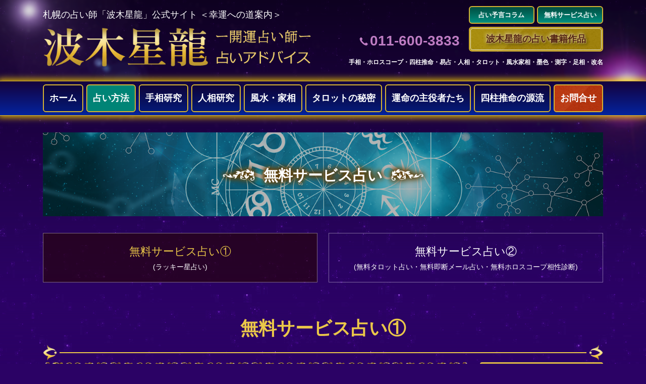

--- FILE ---
content_type: text/html; charset=UTF-8
request_url: https://namikiseiryu.com/2017%E5%B9%B4%EF%BC%94%E6%9C%88%E3%81%AE%E9%81%8B%E5%8B%A2/
body_size: 11646
content:

<!DOCTYPE html>
<html lang="ja">
<head>
<meta charset="UTF-8">
<meta name="viewport" content="width=1380">
<meta http-equiv="Content-Type" content="text/html; charset=UTF-8" />
<meta http-equiv="content-style-type" content="text/css" />
<meta http-equiv="content-script-type" content="text/javascript" />
<title>2017年４月の運勢 - 札幌の占い師「波木星龍」公式サイト｜占いアドバイス「開運占い師」</title>
<!--link rel="stylesheet" href="https://namikiseiryu.com/wp/wp-content/themes/theme-l-style-02/style.css" type="text/css" media="all" /-->
<link rel="stylesheet" href="https://namikiseiryu.com/wp/wp-content/themes/theme-l-style-02/style.css?ver=20240529" type="text/css" media="all" />
<link rel="alternate" type="application/atom+xml" title="札幌の占い師「波木星龍」公式サイト｜占いアドバイス「開運占い師」 Atom Feed" href="https://namikiseiryu.com/feed/atom/" />
<link rel="alternate" type="application/rss+xml" title="札幌の占い師「波木星龍」公式サイト｜占いアドバイス「開運占い師」 RSS Feed" href="https://namikiseiryu.com/feed/" />
<link rel="pingback" href="https://namikiseiryu.com/wp/xmlrpc.php" />
<script src="https://ajax.googleapis.com/ajax/libs/jquery/3.3.1/jquery.min.js"></script>
<script type="text/javascript" src="https://namikiseiryu.com/wp/wp-content/themes/theme-l-style-02/js/nav.js"></script>
<!--script type="text/javascript" src="https://namikiseiryu.com/wp/wp-content/themes/theme-l-style-02/js/scroll-to-class.js"></script-->
<script type="text/javascript" src="https://namikiseiryu.com/wp/wp-content/themes/theme-l-style-02/js/page-top.js"></script>
<script type="text/javascript" src="https://namikiseiryu.com/wp/wp-content/themes/theme-l-style-02/js/ofi.min.js"></script>	
	
	
	<!--inner-->
	
<meta name="keywords" content="ラッキー星占い,札幌,占い師,手相,人相,易占,タロット占い,風水,開運,ホロスコープ,四柱推命" />
<meta name="description" content="札幌の占い師「波木星龍」の公式サイトです。手相、人相、易占、タロット占い、風水、開運、ホロスコープ、四柱推命などの古今東西の占術に精通しており、独自の視点で占います。" />
<link rel='dns-prefetch' href='//s.w.org' />
<link rel='stylesheet' id='wp-block-library-css'  href='https://namikiseiryu.com/wp/wp-includes/css/dist/block-library/style.min.css?ver=5.6.2' type='text/css' media='all' />
<style id='wp-block-library-inline-css' type='text/css'>
.has-text-align-justify{text-align:justify;}
</style>
<link rel='stylesheet' id='lbwps-styles-css'  href='https://namikiseiryu.com/wp/wp-content/plugins/lightbox-photoswipe/assets/styles/default.css?ver=3.1.10' type='text/css' media='all' />
<link rel='stylesheet' id='msl-main-css'  href='https://namikiseiryu.com/wp/wp-content/plugins/master-slider/public/assets/css/masterslider.main.css?ver=3.6.10' type='text/css' media='all' />
<link rel='stylesheet' id='msl-custom-css'  href='https://namikiseiryu.com/wp/wp-content/uploads/master-slider/custom.css?ver=2.3' type='text/css' media='all' />
<link rel='stylesheet' id='jetpack_css-css'  href='https://namikiseiryu.com/wp/wp-content/plugins/jetpack/css/jetpack.css?ver=9.5' type='text/css' media='all' />
<link rel="https://api.w.org/" href="https://namikiseiryu.com/wp-json/" /><link rel="alternate" type="application/json" href="https://namikiseiryu.com/wp-json/wp/v2/posts/3404" /><link rel="EditURI" type="application/rsd+xml" title="RSD" href="https://namikiseiryu.com/wp/xmlrpc.php?rsd" />
<link rel="wlwmanifest" type="application/wlwmanifest+xml" href="https://namikiseiryu.com/wp/wp-includes/wlwmanifest.xml" /> 
<link rel="canonical" href="https://namikiseiryu.com/2017%e5%b9%b4%ef%bc%94%e6%9c%88%e3%81%ae%e9%81%8b%e5%8b%a2/" />
<link rel='shortlink' href='https://namikiseiryu.com/?p=3404' />
<link rel="alternate" type="application/json+oembed" href="https://namikiseiryu.com/wp-json/oembed/1.0/embed?url=https%3A%2F%2Fnamikiseiryu.com%2F2017%25e5%25b9%25b4%25ef%25bc%2594%25e6%259c%2588%25e3%2581%25ae%25e9%2581%258b%25e5%258b%25a2%2F" />
<link rel="alternate" type="text/xml+oembed" href="https://namikiseiryu.com/wp-json/oembed/1.0/embed?url=https%3A%2F%2Fnamikiseiryu.com%2F2017%25e5%25b9%25b4%25ef%25bc%2594%25e6%259c%2588%25e3%2581%25ae%25e9%2581%258b%25e5%258b%25a2%2F&#038;format=xml" />
<script>var ms_grabbing_curosr = 'https://namikiseiryu.com/wp/wp-content/plugins/master-slider/public/assets/css/common/grabbing.cur', ms_grab_curosr = 'https://namikiseiryu.com/wp/wp-content/plugins/master-slider/public/assets/css/common/grab.cur';</script>
<meta name="generator" content="MasterSlider 3.6.10 - Responsive Touch Image Slider | avt.li/msf" />
<link rel="apple-touch-icon" sizes="180x180" href="/wp/wp-content/uploads/fbrfg/apple-touch-icon.png">
<link rel="icon" type="image/png" sizes="32x32" href="/wp/wp-content/uploads/fbrfg/favicon-32x32.png">
<link rel="icon" type="image/png" sizes="16x16" href="/wp/wp-content/uploads/fbrfg/favicon-16x16.png">
<link rel="manifest" href="/wp/wp-content/uploads/fbrfg/site.webmanifest">
<link rel="mask-icon" href="/wp/wp-content/uploads/fbrfg/safari-pinned-tab.svg" color="#5bbad5">
<link rel="shortcut icon" href="/wp/wp-content/uploads/fbrfg/favicon.ico">
<meta name="msapplication-TileColor" content="#ffc40d">
<meta name="msapplication-config" content="/wp/wp-content/uploads/fbrfg/browserconfig.xml">
<meta name="theme-color" content="#ffffff"><style type='text/css'>img#wpstats{display:none}</style>
<!-- Global site tag (gtag.js) - Google Analytics -->
<script async src="https://www.googletagmanager.com/gtag/js?id=UA-69864754-1"></script>
<script>
  window.dataLayer = window.dataLayer || [];
  function gtag(){dataLayer.push(arguments);}
  gtag('js', new Date());

  gtag('config', 'UA-69864754-1');
</script>


	
</head>

<body class="post-template-default single single-post postid-3404 single-format-standard _masterslider _ms_version_3.6.10 lucky-month">
	
	
		<!--a href="https://namikiseiryu.com">札幌の占い師「波木星龍」公式サイト｜占いアドバイス「開運占い師」</a-->
		<!--p>手相・人相・易占・タロット占い・風水・開運・ホロスコープ・四柱推命</p-->
		<!--<img src="https://namikiseiryu.com/wp/wp-content/themes/theme-l-style-02/images/logo.png" alt="札幌の占い師「波木星龍」公式サイト｜占いアドバイス「開運占い師」">-->
	
	
	
<header>
	<div id="header">
		
		<div class="header-upper">
			<div class="inner">
				<div class="area">
					<div class="block flex-box flex-box-wrap flex-box-space-b flex-box-item-e">
						<div class="headline">
							<h1><a href="https://namikiseiryu.com">札幌の占い師「波木星龍」公式サイト ＜幸運への道案内＞</a></h1>
							<div class="logo">
								<a href="https://namikiseiryu.com"><img src="https://namikiseiryu.com/wp/wp-content/themes/theme-l-style-02/images/logo_01.png" alt="手相・人相・易占・タロット占い・風水・開運・ホロスコープ・四柱推命"></a>
							</div>
						</div>
						<!--/.headline-->
						<div class="about">
							<div class="block flex-box flex-box-wrap flex-box-space-b flex-box-item-e">
								<div class="contact">
									<p class="tel"><a href="tel:011-600-3833"><i class="icon-phone"></i><em>011-600-3833</em></a></p>
								</div>
								<div class="link">
									<div class="block flex-box flex-box-wrap flex-box-space-b">
										<div>
											<p class="link"><a href="https://namikiseiryu.com/#column-lineup"><span>占い予言コラム</span></a></p>
											<!--p class="link"><a href="https://www.youtube.com/channel/UCunVpH7VOKOwgVinod7JxHQ/" target="_blank"><span>YouTube動画</span></a></p-->
										</div>
										<div><p class="link"><a href="https://namikiseiryu.com/2026%e5%b9%b41%e6%9c%88%e3%81%ae%e9%81%8b%e5%8b%a2/"><span>無料サービス占い</span></a></p></div>
										<div>
											<p class="link-banner">
												<a href="https://namikiseiryu.com?p=10690"><span><span>波木星龍の占い書籍作品</span></span></a>
											</p>
										</div>
									</div>
								</div>
							</div>
							<h3>手相・ホロスコープ・四柱推命・易占・人相・タロット・風水家相・墨色・測字・足相・改名</h3>
						</div>
						<!--/.about-->
					</div>
					<!--/.block-->
				</div>
				<!--/.area-->
			</div>
			<!--/.inner-->
		</div>
		<!--/.header-upper-->
		
		<div class="header-lower">
			<div class="area">
				<div class="menu">
					<nav>
						<ul class="nav flex-box flex-box-space-b">
							<li class="home"><a href="https://namikiseiryu.com">ホーム</a></li>
							<li class="divination"><a href="https://namikiseiryu.com/divination">占い方法</a></li>
							<li class="palm"><a href="https://namikiseiryu.com/%e5%ae%9f%e4%be%8b%e3%81%ab%e3%82%88%e3%82%8b%e6%89%8b%e7%9b%b8%e7%a0%94%e7%a9%b6%e3%83%bb%e3%81%9d%e3%81%ae%e2%91%a4/">手相研究</a></li>
							<li class="physiognomy"><a href="https://namikiseiryu.com/%e3%80%90%e6%b5%81%e5%b9%b4%e6%b3%95%ef%bc%86%e6%b5%81%e6%9c%88%e3%83%bb%e6%b5%81%e6%97%a5%e6%b3%95%e3%80%91-%e2%80%95%e9%a1%94%e9%9d%a2%e4%b8%8a%e3%81%ae%e6%b5%81%e5%b9%b4%e6%b3%95%e3%81%ab%e3%81%a4/">人相研究</a></li>
							<li class="luck"><a href="https://namikiseiryu.com/%e3%81%8a%e9%87%91%e3%81%8c%e5%87%ba%e3%81%a6%e3%81%84%e3%81%8f%e3%81%93%e3%81%a8%e3%82%92%e9%98%b2%e3%81%90%e3%81%ab%e3%81%af%e3%81%a9%e3%81%86%e3%81%99%e3%82%8c%e3%81%b0%e8%89%af%e3%81%84%e3%81%a7/">風水・家相</a></li>
							<li class="tarot"><a href="https://namikiseiryu.com/%e5%a4%a7%e3%82%a2%e3%83%ab%e3%82%ab%e3%83%8a%e3%80%8c%ef%bc%92%ef%bc%91%e3%80%8d%ef%bc%9d%e4%b8%96%e7%95%8c%e5%ae%87%e5%ae%99/">タロットの秘密</a></li>
							<li class="suimei"><a href="https://namikiseiryu.com?p=265">運命の主役者たち</a></li>
							<li class="shichu"><a href="https://namikiseiryu.com/%e6%97%a5%e6%9c%ac%e3%81%ae%e6%8e%a8%e5%91%bd%e5%ad%a6%e3%82%92%e3%83%aa%e3%83%bc%e3%83%89%e3%81%97%e3%81%9f%e4%ba%ba%e3%80%85/">四柱推命の源流</a></li>
							<li class="contact"><a href="https://namikiseiryu.com/contact">お問合せ</a></li>
						</ul>
						<div class="nav-icon">
							<p>
								<span></span>
								<span></span>
								<span></span>
							</p>
						</div>
					</nav>
				</div>
				<!--/.menu-->
			</div>
			<!--/.area-->
		</div>
		<!--/.header-lower-->
		
	</div>
	<!--/#header-->
</header>

	

	
	
			<!-- inner -->
		

	
	
	
<div class="box-test-memo center">
	「single-luck-month.php」* カスタムフィールド調整済 // ざっくりとは終了 // Header画像を変更する事 // 要項目確認「今月の成功運」or(今月の幸運日)「ラッキー・ポイント」or(今月の凶運日)
</div>
<!--/.box-test-memo-->


		<!-- カテゴリーID 8 --><!--カテゴリー名 ラッキー星占い --><!--カテゴリースラッグ lucky-month -->
		

<div class="module-introduction">
	<div class="inner">
		<div class="area">
			<div class="visual">
				<div class="title">
					<h2 class="color-01"><span>無料サービス占い<!--ラッキー星占い--></span></h2>
				</div>
				<!--/.title-->
			</div>
			<!--/.visual-->
			<div class="free-fortune-menu">
				<ul class="flex-box flex-box-wrap flex-box-space-b">
					<li><a href="https://namikiseiryu.com/2026%e5%b9%b41%e6%9c%88%e3%81%ae%e9%81%8b%e5%8b%a2/"><p>無料サービス占い①</p><span>ラッキー星占い</span></a></li>
					<li><a href="https://namikiseiryu.com/free"><p>無料サービス占い②</p><span>無料タロット占い・無料即断メール占い・無料ホロスコープ相性診断</span></a></li>
				</ul>
			</div>
			<!--/.free-fortune-menu-->
			<div class="description">
				<div class="block">
					<h3 class="type-04 color-01">無料サービス占い①<!--2017年４月の運勢--></h3>
				</div>
				<!--/.block-->
			</div>
			<!--/.description-->
			<div class="line-type-01"><hr /></div>
		</div>
		<!--/.area-->
	</div>
</div>
<!--/.module-introduction-->


<div id="container">
	<div class="inner">
		<div class="primary-layout type-02">
			<div class="primary-main">
				
				<div class="primary-posts-content lucky-month">
										<div class="post-lucky-month">
						<div class="title">
							<h3 class="type-08"><span>ラッキー星占い</span></h3>
							<p>2017年４月の運勢</p>
						</div>
						<div class="lucky-box">
							<div class="title"><h4 class="lucky-icons capricornus"><span>1月生まれ</span></h4></div>
							<div class="lucky-star">
								<div class="block flex-box flex-box-wrap flex-box-space-a">
									<div class="star8"><span>交際運</span></div>
									<div class="star6"><span>性愛運</span></div>
									<div class="star4"><span>取引運</span></div>
									<div class="star5"><span>移動運</span></div>
									<div class="star7"><span>買物運</span></div>
									<div class="star3"><span>勝敗運</span></div>
								</div>
							</div>
							<div class="lucky-advice">
								<ul class="flex-box flex-box-wrap flex-box-space-a">
									<li><span>今月の成功運</span><p>新たな世界へと船出する日々が始まっていきます。一気に物事を進めるより徐々に環境を整えていく努力が成功を手繰り寄せます。自分なりの各時間に対するペース配分を把握しておきましょう。経済的にもどうすれば無理なく物事を進めてられるのか計画を立てておきましょう。</p></li>
									<li><span>ラッキー・ポイント</span><p>仕事上に必要な情報でも、自分にとっての実際に使える情報と使えない情報とに分けておきましょう。幸運な時間帯は「夕方」。幸運方位は「南東」＆「北」。幸運数は「７」＆「９」。幸運フードは「ハンバーグ」。幸運色は「ブラック」＆「オレンジ」。</p></li>
								</ul>
							</div>
						</div>
						<!--/.lucky-box-->
						<div class="lucky-box">
							<div class="title"><h4 class="lucky-icons aquarius"><span>2月生まれ</span></h4></div>
							<div class="lucky-star">
								<div class="block flex-box flex-box-wrap flex-box-space-a">
									<div class="star7"><span>交際運</span></div>
									<div class="star8"><span>性愛運</span></div>
									<div class="star7"><span>取引運</span></div>
									<div class="star3"><span>移動運</span></div>
									<div class="star4"><span>買物運</span></div>
									<div class="star6"><span>勝敗運</span></div>
								</div>
							</div>
							<div class="lucky-advice">
								<ul class="flex-box flex-box-wrap flex-box-space-a">
									<li><span>今月の成功運</span><p>相性の良い人やモノを積極的に活用しましょう。気が滅入ったら明るく雰囲気の良いお店に出入りすることです。春らしいオシャレやファッションを通勤時や休日に取り入れましょう。直接話しにくいことはメールを活用すべきです。ちょっとだけの知り合いと付き合うチャンスです。</p></li>
									<li><span>ラッキー・ポイント</span><p>相手との共通点を重要視することです。そうすることで何だか親近感がわき垣根がなくなります。幸運な時間帯は「朝方」。幸運方位は「南」＆「西」。幸運数は「４」＆「２」。幸運色は「ブラウン」＆「ワインレッド」。幸運フードは「卵焼き」。</p></li>
								</ul>
							</div>
						</div>
						<!--/.lucky-box-->
						<div class="lucky-box">
							<div class="title"><h4 class="lucky-icons pisces"><span>3月生まれ</span></h4></div>
							<div class="lucky-star">
								<div class="block flex-box flex-box-wrap flex-box-space-a">
									<div class="star5"><span>交際運</span></div>
									<div class="star4"><span>性愛運</span></div>
									<div class="star9"><span>取引運</span></div>
									<div class="star4"><span>移動運</span></div>
									<div class="star8"><span>買物運</span></div>
									<div class="star6"><span>勝敗運</span></div>
								</div>
							</div>
							<div class="lucky-advice">
								<ul class="flex-box flex-box-wrap flex-box-space-a">
									<li><span>今月の成功運</span><p>予定通りに動こうと、苛立ったり焦って動くとろくなことがありません。十分余裕のあるスケジュールをたてましょう。誘われた飲食の席には出来るだけ出席すべきです。思わぬ出逢いが将来的にはプラスとなりそう。天候変化にも柔軟に対応できるファッションが窮地を救います。</p></li>
									<li><span>ラッキー・ポイント</span><p>先方との距離感を考えすぎてはいけません。必要だと思ったなら遠方の相手や企業でもアピールすべきです。幸運な時間帯は「昼間」。幸運フードは「日本酒」。幸運方位は「西」＆「北西」。幸運色は「モスグリーン」＆「アイボリー」。</p></li>
								</ul>
							</div>
						</div>
						<!--/.lucky-box-->
						<div class="lucky-box">
							<div class="title"><h4 class="lucky-icons aries"><span>4月生まれ</span></h4></div>
							<div class="lucky-star">
								<div class="block flex-box flex-box-wrap flex-box-space-a">
									<div class="star8"><span>交際運</span></div>
									<div class="star7"><span>性愛運</span></div>
									<div class="star6"><span>取引運</span></div>
									<div class="star4"><span>移動運</span></div>
									<div class="star7"><span>買物運</span></div>
									<div class="star7"><span>勝敗運</span></div>
								</div>
							</div>
							<div class="lucky-advice">
								<ul class="flex-box flex-box-wrap flex-box-space-a">
									<li><span>今月の成功運</span><p>信じるものや信じる人に黙ってついていくべき運気です。疑問や不平を述べてはいけません。すべての物事を身体全身で吸収しましょう。自分なりの密かな信仰形態を持ちましょう。必ずしも特定の宗教に関わる必要はありません。一度決めたなら毎日密かにそれを継続すべきです。</p></li>
									<li><span>ラッキー・ポイント</span><p>自分自身の中のトラウマや葛藤と冷静に向き合うべき時です。今、何が必要なのか自分に問いかけましょう。幸運な時間帯は「午前中」。幸運方位は「北東」＆「東」。幸運数は「６」＆「０」。幸運フードは「ラーメン」。幸運色は「イエロー」＆「ブルー」。</p></li>
								</ul>
							</div>
						</div>
						<!--/.lucky-box-->
						<div class="lucky-box">
							<div class="title"><h4 class="lucky-icons taurus"><span>5月生まれ</span></h4></div>
							<div class="lucky-star">
								<div class="block flex-box flex-box-wrap flex-box-space-a">
									<div class="star6"><span>交際運</span></div>
									<div class="star5"><span>性愛運</span></div>
									<div class="star4"><span>取引運</span></div>
									<div class="star7"><span>移動運</span></div>
									<div class="star5"><span>買物運</span></div>
									<div class="star8"><span>勝敗運</span></div>
								</div>
							</div>
							<div class="lucky-advice">
								<ul class="flex-box flex-box-wrap flex-box-space-a">
									<li><span>今月の成功運</span><p>それぞれの道に分かれていくことを悟らなければならない時です。いつまでもあの人に頼り切っていてはいけません。あなた自身の素質や能力に気付かなければならないのです。過去を振り返っても何も生まれません。新たな光を求めて次の準備に取り掛かることが成功の秘訣です。</p></li>
									<li><span>ラッキー・ポイント</span><p>慎重であるということは臆病なのとは違います。絶対の確証が取れるまでGOサインを出さないということです。幸運な時間帯は「午後から」。幸運フードは「酢の物」。幸運数は「１」＆「９」。幸運方位は「北西」＆「南西」。</p></li>
								</ul>
							</div>
						</div>
						<!--/.lucky-box-->
						<div class="lucky-box">
							<div class="title"><h4 class="lucky-icons gemini"><span>6月生まれ</span></h4></div>
							<div class="lucky-star">
								<div class="block flex-box flex-box-wrap flex-box-space-a">
									<div class="star6"><span>交際運</span></div>
									<div class="star6"><span>性愛運</span></div>
									<div class="star9"><span>取引運</span></div>
									<div class="star4"><span>移動運</span></div>
									<div class="star5"><span>買物運</span></div>
									<div class="star5"><span>勝敗運</span></div>
								</div>
							</div>
							<div class="lucky-advice">
								<ul class="flex-box flex-box-wrap flex-box-space-a">
									<li><span>今月の成功運</span><p>相手が悦ぶことを即座に実行してあげましょう。それが二倍となって自分に還って来るからです。ちょっとした気遣いとサービス精神が全ての勝利の原点です。夕方までが勝負時、それ以降に及ぶときは出直すことも頭に置きましょう。珍しい話には仕事上のヒントが潜んでいます。</p></li>
									<li><span>ラッキー・ポイント</span><p></p></li>
								</ul>
							</div>
						</div>
						<!--/.lucky-box-->
						<div class="lucky-box">
							<div class="title"><h4 class="lucky-icons cancer"><span>7月生まれ</span></h4></div>
							<div class="lucky-star">
								<div class="block flex-box flex-box-wrap flex-box-space-a">
									<div class="star7"><span>交際運</span></div>
									<div class="star4"><span>性愛運</span></div>
									<div class="star8"><span>取引運</span></div>
									<div class="star5"><span>移動運</span></div>
									<div class="star4"><span>買物運</span></div>
									<div class="star7"><span>勝敗運</span></div>
								</div>
							</div>
							<div class="lucky-advice">
								<ul class="flex-box flex-box-wrap flex-box-space-a">
									<li><span>今月の成功運</span><p>周囲との調和を第一に物事を進めていきましょう。納得がいかなくても、とりあえず反論は止めておく方が有利に働きます。周囲からいろいろと誘いの声が掛りやすい時です。適度な距離間で周りと付き合うべきです。物事に迷いが生じたなら、原点に戻って考えるのが良いのです。</p></li>
									<li><span>ラッキー・ポイント</span><p>自己アピールを適度にした方が良い評価を与えられます。何をアピールすべきか、どうアピールすべきか決めておきましょう。幸運な時間帯は「夕方以降」。幸運な方位は「南」＆「南東」。幸運フードは「のり巻き」。幸運色は「セピア」＆「ゴールド」。</p></li>
								</ul>
							</div>
						</div>
						<!--/.lucky-box-->
						<div class="lucky-box">
							<div class="title"><h4 class="lucky-icons leo"><span>8月生まれ</span></h4></div>
							<div class="lucky-star">
								<div class="block flex-box flex-box-wrap flex-box-space-a">
									<div class="star5"><span>交際運</span></div>
									<div class="star9"><span>性愛運</span></div>
									<div class="star5"><span>取引運</span></div>
									<div class="star6"><span>移動運</span></div>
									<div class="star6"><span>買物運</span></div>
									<div class="star6"><span>勝敗運</span></div>
								</div>
							</div>
							<div class="lucky-advice">
								<ul class="flex-box flex-box-wrap flex-box-space-a">
									<li><span>今月の成功運</span><p>物事における達成目標は“直前の目標”と“長期の目標”に分けてチェックすべきです。無理な計画を立てずに実現可能な目標を手前に置くべきです。一風変わったファッションを積極的に取り入れましょう。好き嫌いの感覚を仕事上に多少取り入れる方が、物事が早く確実に回り始めます。</p></li>
									<li><span>ラッキー・ポイント</span><p>幼い頃の記憶の中に素晴らしい発見の基礎が隠れています。記憶のアルバムを辿って見るのも良いでしょう。幸運な時間帯は「午後」。幸運フードは「プリン」。幸運方位は「北」＆「東」。幸運色は「グレー」＆「ピンク」。幸運数は「４」＆「１」。</p></li>
								</ul>
							</div>
						</div>
						<!--/.lucky-box-->
						<div class="lucky-box">
							<div class="title"><h4 class="lucky-icons virgo"><span>9月生まれ</span></h4></div>
							<div class="lucky-star">
								<div class="block flex-box flex-box-wrap flex-box-space-a">
									<div class="star7"><span>交際運</span></div>
									<div class="star5"><span>性愛運</span></div>
									<div class="star7"><span>取引運</span></div>
									<div class="star5"><span>移動運</span></div>
									<div class="star7"><span>買物運</span></div>
									<div class="star8"><span>勝敗運</span></div>
								</div>
							</div>
							<div class="lucky-advice">
								<ul class="flex-box flex-box-wrap flex-box-space-a">
									<li><span>今月の成功運</span><p>若々しい芽がどんどん成長していきます。植物と接する時間を持ちましょう。丸い葉の観葉植物が癒し作用を持っています。小さな鉢植えを窓際に飾ると新たな恋と情熱が与えられます。出逢いを求めるには絶好のチャンスです。間髪を入れず会話を交わすのが交渉が成功する秘訣です。</p></li>
									<li><span>ラッキー・ポイント</span><p>ごく自然に笑顔となること、前もって練習しておくことが接客上での繫栄する秘訣と言えそうです。幸運な時間帯は「昼間」。幸運フードは「野菜サラダ」。幸運色は「グリーン」＆「ブラック」。幸運方位は「南」＆「南西」。幸運数は「６」＆「０」。</p></li>
								</ul>
							</div>
						</div>
						<!--/.lucky-box-->
						<div class="lucky-box">
							<div class="title"><h4 class="lucky-icons libra"><span>10月生まれ</span></h4></div>
							<div class="lucky-star">
								<div class="block flex-box flex-box-wrap flex-box-space-a">
									<div class="star4"><span>交際運</span></div>
									<div class="star5"><span>性愛運</span></div>
									<div class="star6"><span>取引運</span></div>
									<div class="star7"><span>移動運</span></div>
									<div class="star8"><span>買物運</span></div>
									<div class="star4"><span>勝敗運</span></div>
								</div>
							</div>
							<div class="lucky-advice">
								<ul class="flex-box flex-box-wrap flex-box-space-a">
									<li><span>今月の成功運</span><p>好奇心を発揮することで、つまらなく見えていたものが新鮮に見えてきます。リラックスした精神状態が、謎に思えていたものを解き明かしてくれるでしょう。陰に隠れていたものの中に仕事上のヒントが眠っています。新しい出逢いが眠っていた冒険心を駆り立てることでしょう。</p></li>
									<li><span>ラッキー・ポイント</span><p>ぎりぎりのラインで新たなものが生み出されようとしています。心から癒される秘密の隠れ家を発見すべきです。幸運な時間帯は「午前中」。幸運フードは「おにぎり」。幸運色は「ベージュ」＆「シルバー」。幸運方位は「西」＆「南西」。</p></li>
								</ul>
							</div>
						</div>
						<!--/.lucky-box-->
						<div class="lucky-box">
							<div class="title"><h4 class="lucky-icons scorpius"><span>11月生まれ</span></h4></div>
							<div class="lucky-star">
								<div class="block flex-box flex-box-wrap flex-box-space-a">
									<div class="star8"><span>交際運</span></div>
									<div class="star4"><span>性愛運</span></div>
									<div class="star7"><span>取引運</span></div>
									<div class="star4"><span>移動運</span></div>
									<div class="star6"><span>買物運</span></div>
									<div class="star5"><span>勝敗運</span></div>
								</div>
							</div>
							<div class="lucky-advice">
								<ul class="flex-box flex-box-wrap flex-box-space-a">
									<li><span>今月の成功運</span><p>安定感のある時期ですが、少しだけ寄り道をした方が頭の切り替えが出来て良いでしょう。これまで通りのことを、これまで通りに行うのが成功の秘訣です。出来るだけシンプルに物事を捉えましょう。似たようなものでどちらにすべきか迷ったら新しい方を選択するのが正解です。</p></li>
									<li><span>ラッキー・ポイント</span><p>目先の物質より精神的自由を選択するのが後々好結果につながります。考えすぎるとチャンスを逃します。幸運な時間帯は「昼間」。幸運フードは「焼き魚」。幸運方位は「南」＆「北東」。幸運数は「８」＆「２」。幸運色は「レッド」＆「ホワイト」。</p></li>
								</ul>
							</div>
						</div>
						<!--/.lucky-box-->
						<div class="lucky-box">
							<div class="title"><h4 class="lucky-icons sagittarius"><span>12月生まれ</span></h4></div>
							<div class="lucky-star">
								<div class="block flex-box flex-box-wrap flex-box-space-a">
									<div class="star5"><span>交際運</span></div>
									<div class="star7"><span>性愛運</span></div>
									<div class="star8"><span>取引運</span></div>
									<div class="star6"><span>移動運</span></div>
									<div class="star4"><span>買物運</span></div>
									<div class="star7"><span>勝敗運</span></div>
								</div>
							</div>
							<div class="lucky-advice">
								<ul class="flex-box flex-box-wrap flex-box-space-a">
									<li><span>今月の成功運</span><p>あまり目立ち過ぎないように“群衆に隠れる存在”となることの方が、今は運気的にプラスのようです。個性は後からでも十分に発揮できます。まずは環境や周囲に慣れて生活パターンを整えるのが幸運へと至る第一歩です。仲間に誘われ悪い習慣や癖をつけないよう気を付けましょう。</p></li>
									<li><span>ラッキー・ポイント</span><p>小さな不満やストレスが表に出て来やすい時ですが、周りをよく見れば自分自身が恵まれていることを再発見します。幸運数は「４」＆「７」。幸運フードは「アイスクリーム」。幸運色は「ブラウン」＆「ピンクゴールド」。幸運方位は「西」＆「南東」。</p></li>
								</ul>
							</div>
						</div>
						<!--/.lucky-box-->
					</div>
					<!--/.post-lucky-month-->
					
					
					
					<!--div class="post-title"><h2 class="type-05">2017年４月の運勢</h2></div-->
					<!--div class="post-content"></div-->
					<!--div class="post-date"><p>掲載日：2017年04月02日</p></div-->
					
									</div>
				<!--/.primary-posts-content-->

												
			</div>
			<!--/.primary-main-->
			<div class="primary-sidebar">
				<div id="sidebar">
	
	<!-- sidebar for inner -->

	<div class="sidebar-area sidebar-02">
		
		<div class="include-sidebar-ex-02">
					</div>
		<!--/.include-sidebar-ex-02-->
		
		<div class="other-link">
			<div class="title"><h3 class="type-10"><span>波木星龍による監修</span></h3></div>
			<div class="block flex-box flex-box-wrap flex-box-space-b">
				<div>
					<a href="http://charge.fortune.yahoo.co.jp/zap/namiki_zap/" target="_blank">
						<img src="https://namikiseiryu.com/wp/wp-content/themes/theme-l-style-02/images/link_banner_01.png" alt="緋糸秘占(あかいとひせん)" >
					</a>
				</div>
				<div>
					<a href="http://egypt.ura9.com/sp/?k=tw_toplink" target="_blank">
						<img src="https://namikiseiryu.com/wp/wp-content/themes/theme-l-style-02/images/link_banner_02.png" alt="古代エジプト予言秘術" >
					</a>
				</div>
				<div>
					<a href="https://yakusoku.cocoloni.jp/" target="_blank">
						<img src="https://namikiseiryu.com/wp/wp-content/themes/theme-l-style-02/images/link_banner_03.png" alt="前世からの約束" >
					</a>
				</div>
			</div>
		</div>
		<!--/.other-link-->
		
		<div class="include-sidebar-ex-01">
			<div class="sidebar-ex-01">
	
	<div class="literary-area">
		<div class="title"><h3 class="type-01">波木星龍著書のご案内</h3></div>
								<div class="block flex-box flex-box-wrap flex-box-space-b flex-box-item-c">
			<div>
				<div class="image">
					<a href="https://namikiseiryu.com/%e3%80%8c%e7%b5%90%e5%a9%9a%e3%80%8d%e5%8d%a0%e6%98%9f%e5%ad%a6%e3%81%ae%e5%a5%a5%e7%be%a9/">
											<img src="https://namikiseiryu.com/wp/wp-content/uploads/2024/05/book-20240529_01.jpg" alt="「結婚」占星学の奥義" class="ofi" />
											</a>
				</div>
			</div>
			<div>
				<div class="text">
					本書は、『占星学秘密教本』で好評を博した著者が、結婚に特化した占星術の書を書き下ろしたもの。結婚の時期・相性・宿縁（絆）・複数婚・玉の輿婚・離婚について、独自理論を駆使して大胆に解･･･				</div>
			</div>
		</div>
		<!--/.block-->
		<div class="more"><p class="button type-01 color-01"><a href="https://namikiseiryu.com/%e3%80%8c%e7%b5%90%e5%a9%9a%e3%80%8d%e5%8d%a0%e6%98%9f%e5%ad%a6%e3%81%ae%e5%a5%a5%e7%be%a9/"><span>詳しく見る</span></a></p></div>
			</div>
	<!--/.literary-area-->
	
	
	<div class="side-banner banner-lucky-month">
		<div class="block">
			<a href="https://namikiseiryu.com/2026%e5%b9%b41%e6%9c%88%e3%81%ae%e9%81%8b%e5%8b%a2/"><span>ラッキー星占い</span></a>
		</div>
	</div>
	<!--/.banner-lucky-month-->
	
	<div class="side-banner banner-free-tarot">
		<div class="block">
			<a href="https://namikiseiryu.com/free"><span>無料タロット占い</span></a>
		</div>
	</div>
	<!--/.banner-free-tarot-->
	
	
	<!--
	<div class="school-area">
		<div class="title">
			<h2>正統占い教室</h2>
			<h3>生徒募集中</h3>
		</div>
		<div class="body">
			<ul class="disc-01">
				<li>入学随時・個人レッスン。</li>
				<li>入学金は不要・占術用具は実費。</li>
				<li>講義の書き取り・録音も可能。</li>
				<li>鑑定室内でのマンツーマン指導。</li>
				<li>初心者・セミプロ占い師も可能。</li>
				<li>通常毎週1回60分間5000円。</li>
				<li>目安として１占術3～6カ月で習得。</li>
				<li>優しく丁寧な占い理論と技術の指導。</li>
				<li>多数のプロ占い師が誕生しています。</li>
			</ul>
			<p class="button type-01 color-02"><a href="https://namikiseiryu.com/contact"><span>お問合せ</span></a></p>
		</div>
	</div>
	-->
	<!--/.school-area-->
	
</div>
<!--/.sidebar-ex-01-->

		</div>
		<!--/.include-sidebar-ex-01-->
		
				
	</div>
	<!--/.sidebar-area.sidebar-02-->
	
</div>
<!--/#sidebar-->


			</div>
			<!--/.primary-sidebar-->
		</div>
		<!--/.primary-layout-->
	</div>
	
</div>
<!--/#container-->



<div id="stop" class="scrollTop">
	<a href="#header"></a>
</div>


<footer>
	<div id="footer">
		<div class="inner">
			<div class="footer-area">
				<div class="block flex-box flex-box-wrap flex-box-space-b flex-box-item-c">
					<div class="about">
						<div class="logo">
							<a href="https://namikiseiryu.com"><img src="https://namikiseiryu.com/wp/wp-content/themes/theme-l-style-02/images/logo_01.png" alt="札幌の占い師「波木星龍」公式サイト｜占いアドバイス「開運占い師」"></a>
						</div>
						<div class="contact">
							<p class="more type-01"><a href="https://namikiseiryu.com/contact"><span>お申込み・お問合せ</span></a></p>
						</div>
					</div>
					<!--/.about-->
					<div class="menu">
						<div class="block flex-box flex-box-wrap flex-box-space-e">
							<div>
								<ul>
									<li><a href="https://namikiseiryu.com">HOME</a></li>
									<li><a href="https://namikiseiryu.com/divination">占い方法</a></li>
									<li><a href="https://namikiseiryu.com/%e5%ae%9f%e4%be%8b%e3%81%ab%e3%82%88%e3%82%8b%e6%89%8b%e7%9b%b8%e7%a0%94%e7%a9%b6%e3%83%bb%e3%81%9d%e3%81%ae%e2%91%a4/">手相研究</a></li>
									<li><a href="https://namikiseiryu.com/%e3%80%90%e6%b5%81%e5%b9%b4%e6%b3%95%ef%bc%86%e6%b5%81%e6%9c%88%e3%83%bb%e6%b5%81%e6%97%a5%e6%b3%95%e3%80%91-%e2%80%95%e9%a1%94%e9%9d%a2%e4%b8%8a%e3%81%ae%e6%b5%81%e5%b9%b4%e6%b3%95%e3%81%ab%e3%81%a4/">人相研究</a></li>
									<li><a href="https://namikiseiryu.com/%e3%81%8a%e9%87%91%e3%81%8c%e5%87%ba%e3%81%a6%e3%81%84%e3%81%8f%e3%81%93%e3%81%a8%e3%82%92%e9%98%b2%e3%81%90%e3%81%ab%e3%81%af%e3%81%a9%e3%81%86%e3%81%99%e3%82%8c%e3%81%b0%e8%89%af%e3%81%84%e3%81%a7/">風水鑑定・家相鑑定</a></li>
									<li><a href="https://namikiseiryu.com/%e5%a4%a7%e3%82%a2%e3%83%ab%e3%82%ab%e3%83%8a%e3%80%8c%ef%bc%92%ef%bc%91%e3%80%8d%ef%bc%9d%e4%b8%96%e7%95%8c%e5%ae%87%e5%ae%99/">タロットの秘密</a></li>
									<li><a href="https://namikiseiryu.com?p=265">運命の主役たち</a></li>
									<li><a href="https://namikiseiryu.com/%e6%97%a5%e6%9c%ac%e3%81%ae%e6%8e%a8%e5%91%bd%e5%ad%a6%e3%82%92%e3%83%aa%e3%83%bc%e3%83%89%e3%81%97%e3%81%9f%e4%ba%ba%e3%80%85/">四柱推命の源流</a></li>
									<li><a href="https://namikiseiryu.com/%e3%80%8c%e5%9b%9b%e5%ba%a6%e3%81%ae%e7%b5%90%e5%a9%9a%e3%81%a8%e9%9b%a2%e5%a9%9a%e3%80%8d%e3%81%a7%e3%82%82%e3%80%8c%e3%81%97%e3%81%aa%e3%81%84%e6%96%b9%e3%81%8c%e3%81%84%e3%81%84%e3%80%8d%e2%81%89/">今日の迷言・余言・禁言</a></li>
									<li><a href="https://namikiseiryu.com/%e3%80%8c%e5%a4%a7%e8%b0%b7%e9%81%b8%e6%89%8b%e3%81%ae%e6%95%85%e9%9a%9c%e3%80%8d%e3%81%a8%e3%80%8c%e6%a0%aa%e4%be%a1%e4%ba%88%e6%b8%ac%e3%80%8d%e3%81%8c%e8%a6%8b%e4%ba%8b%e7%9a%84%e4%b8%ad%e2%80%bc/">過去の占いコラム</a></li>
								</ul>
							</div>
							<div>
								<ul>
									<!--li><a href="https://namikiseiryu.com/divination">直接開運鑑定</a></li-->
									<li><a href="https://namikiseiryu.com/divination">テレフォン占い</a></li>
									<li><a href="https://namikiseiryu.com/divination">有料メール占い</a></li>
									<li><a href="https://namikiseiryu.com/divination">事業経営鑑定</a></li>
									<li><a href="https://namikiseiryu.com/divination">占い原稿執筆依頼</a></li>
									<li><a href="https://namikiseiryu.com/divination">ココロとカラダの相談</a></li>
									<li><a href="https://namikiseiryu.com/divination">相性婚期鑑定</a></li>
									<li><a href="https://namikiseiryu.com/divination">命名・改名依頼</a></li>
									<li><a href="https://namikiseiryu.com/divination">企業アドバイス</a></li>
								</ul>
							</div>
							<div>
								<ul>
									<li><a href="https://namikiseiryu.com/free">無料サービス占い</a></li>
									<li><a href="https://namikiseiryu.com/free">無料タロット占い</a></li>
									<li><a href="https://namikiseiryu.com/2026%e5%b9%b41%e6%9c%88%e3%81%ae%e9%81%8b%e5%8b%a2/">無料ラッキー星占い</a></li>
									<li><a href="https://namikiseiryu.com/%e4%ba%8c%e4%ba%ba%e3%81%a8%e3%82%82%e3%80%81%e3%81%a8%e3%81%a6%e3%82%82%e5%84%aa%e3%81%97%e3%81%8f%e8%89%af%e3%81%84%e6%96%b9%e3%81%aa%e3%81%ae%e3%81%a7/">無料即断鑑定ルーム</a></li>
									<li><a href="https://namikiseiryu.com/%e3%83%9b%e3%83%ad%e3%82%b9%e3%82%b3%e3%83%bc%e3%83%97%e7%9b%b8%e6%80%a7%e8%a8%ba%e6%96%ad-vol-8/">無料ホロスコープ相性診断</a></li>
									<!--li><a href="https://namikiseiryu.com/%e5%ae%9f%e4%be%8b%e3%81%ab%e3%82%88%e3%82%8b%e6%89%8b%e7%9b%b8%e7%a0%94%e7%a9%b6%e3%83%bb%e3%81%9d%e3%81%ae%e2%91%a4/">波木流手相・正統占い教室</a></li-->
									<!--li><a href="https://namikiseiryu.com/%e3%80%90%e6%b5%81%e5%b9%b4%e6%b3%95%ef%bc%86%e6%b5%81%e6%9c%88%e3%83%bb%e6%b5%81%e6%97%a5%e6%b3%95%e3%80%91-%e2%80%95%e9%a1%94%e9%9d%a2%e4%b8%8a%e3%81%ae%e6%b5%81%e5%b9%b4%e6%b3%95%e3%81%ab%e3%81%a4/">波木流手相・正統占い教室</a></li-->
									<li><a href="https://namikiseiryu.com?p=10690">書籍紹介</a></li>
									<li><a href="https://namikiseiryu.com/indication">特定商取引に関する表示</a></li>
									<li><a href="https://namikiseiryu.com/contact">お問合せ</a></li>
								</ul>
							</div>
						</div>
					</div>
					<!--/.menu-->
				</div>
				<!--/.block-->
				<div class="copyright"><p>Copyright &copy; 札幌の占い師「波木星龍」公式サイト｜占いアドバイス「開運占い師」 All Rights Reserved.</p></div>
			</div>
			<!--/.footer-area-->
		</div>
		<!--/.inner-->
	</div>
	<!--/#footer-->
</footer>


<!--object-fit-images-->
<script>
	$(function () {
		objectFitImages( '.ofi' );
	});
</script>

<div class="pswp" tabindex="-1" role="dialog" aria-hidden="true">
    <div class="pswp__bg"></div>
    <div class="pswp__scroll-wrap">
        <div class="pswp__container">
            <div class="pswp__item"></div>
            <div class="pswp__item"></div>
            <div class="pswp__item"></div>
        </div>
        <div class="pswp__ui pswp__ui--hidden">
            <div class="pswp__top-bar">
                <div class="pswp__counter"></div>
                <button class="pswp__button pswp__button--close" title="Close (Esc)"></button>
                <button class="pswp__button pswp__button--share" title="Share"></button>
                <button class="pswp__button pswp__button--fs" title="Toggle fullscreen"></button>
                <button class="pswp__button pswp__button--zoom" title="Zoom in/out"></button>
                <div class="pswp__preloader">
                    <div class="pswp__preloader__icn">
                      <div class="pswp__preloader__cut">
                        <div class="pswp__preloader__donut"></div>
                      </div>
                    </div>
                </div>
            </div>
            <div class="pswp__share-modal pswp__share-modal--hidden pswp__single-tap">
                <div class="pswp__share-tooltip">
                </div> 
            </div>
            <button class="pswp__button pswp__button--arrow--left" title="Previous (arrow left)"></button>
            <button class="pswp__button pswp__button--arrow--right" title="Next (arrow right)"></button>
            <div class="pswp__caption">
                <div class="pswp__caption__center"></div>
            </div>
        </div>
    </div>
</div><script type='text/javascript' id='lbwps-js-extra'>
/* <![CDATA[ */
var lbwpsOptions = {"label_facebook":"Share on Facebook","label_twitter":"Tweet","label_pinterest":"Pin it","label_download":"Download image","label_copyurl":"Copy image URL","share_facebook":"1","share_twitter":"1","share_pinterest":"1","share_download":"1","share_direct":"0","share_copyurl":"0","share_custom_label":"","share_custom_link":"","wheelmode":"close","close_on_drag":"1","history":"1","show_counter":"1","show_fullscreen":"1","show_zoom":"1","show_caption":"1","loop":"1","pinchtoclose":"1","taptotoggle":"1","spacing":"12","close_on_click":"1","fulldesktop":"0","use_alt":"0","desktop_slider":"1","idletime":"4000","hide_scrollbars":"1"};
/* ]]> */
</script>
<script type='text/javascript' src='https://namikiseiryu.com/wp/wp-content/plugins/lightbox-photoswipe/assets/scripts.js?ver=3.1.10' id='lbwps-js'></script>
<script type='text/javascript' src='https://namikiseiryu.com/wp/wp-includes/js/wp-embed.min.js?ver=5.6.2' id='wp-embed-js'></script>
<script src='https://stats.wp.com/e-202604.js' defer></script>
<script>
	_stq = window._stq || [];
	_stq.push([ 'view', {v:'ext',j:'1:9.5',blog:'186241936',post:'3404',tz:'9',srv:'namikiseiryu.com'} ]);
	_stq.push([ 'clickTrackerInit', '186241936', '3404' ]);
</script>

</body>
</html>


